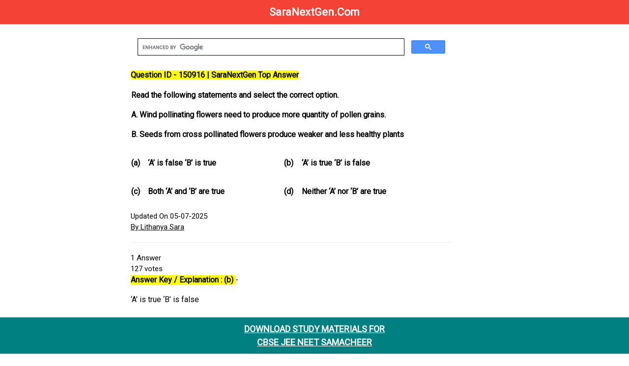

--- FILE ---
content_type: text/html; charset=UTF-8
request_url: https://www.saranextgen.com/homeworkhelp/doubts.php?id=150916
body_size: 5288
content:


<!DOCTYPE html>
<html lang="en">
<head>
  <meta charset="UTF-8">
  <meta name="viewport" content="width=device-width, initial-scale=1.0">
  <title>Question ID - 150916 | SaraNextGen Verified Answers</title>
        
        <!-- Primary Meta Tags -->
            <meta name="description" content="Get answers fast at SaraNextGen ! Explore diverse questions & find expert solutions. Join our community for knowledge sharing & problem-solving today. ">
            <meta name="generator" content="CBSE Test Generator & Paper Creator | SaraNextGen Exam Tools">
            <meta name="author" content="SaraNextGen">
            <meta name="robots" content="index, follow, max-snippet:-1, max-image-preview:large, max-video-preview:-1"/>
            <!-- Date Published -->
            <meta name="date_published" content="2024-04-21">
            <!-- Date Modified -->
            <meta name="date_modified" content="2024-08-15">
            
<!-- Open Graph data -->
    <meta property="og:title" content="Question ID - 150916 | SaraNextGen Top Answer">
    <meta property="og:type" content="website">
    <meta property="og:url" content="/homeworkhelp/doubts.php?id=150916">
    <meta property="og:image" content="https://www.saranextgen.com/designs/assets/images/gsearch.png">
    <meta property="og:description" content="Generate CBSE tests, question papers, and exam papers easily with SaraNextGen. The ultimate online test generator & creator for teachers and schools.">
    <meta property="og:site_name" content="SaraNextGen"> 	            
            
<!-- Twitter Card data -->
    <meta name="twitter:card" content="summary">
    <meta name="twitter:site" content="SaraNextGen">
    <meta name="twitter:title" content="Question ID - 150916 | SaraNextGen Top Answer">
    <meta name="twitter:description" content="Get answers fast at SaraNextGen! Explore diverse questions & find expert solutions. Join our community for knowledge sharing & problem-solving today.">
    <meta property="twitter:image" content="https://www.saranextgen.com/designs/assets/images/gsearch.png"> 
    
  			<link rel="canonical" href="/homeworkhelp/doubts.php?id=150916"/>
  			<link rel="alternate" media="only screen and (max-width: 640px)"  href="/homeworkhelp/doubts.php?id=150916">
			<link rel="stylesheet" href="https://www.w3schools.com/w3css/4/w3.css">
			<link rel="stylesheet" href="https://www.w3schools.com/lib/w3-theme-black.css">
			<link rel="stylesheet" href="https://fonts.googleapis.com/css?family=Roboto">
			<link rel="stylesheet" href="https://cdnjs.cloudflare.com/ajax/libs/font-awesome/4.7.0/css/font-awesome.min.css">
   			<link rel="shortcut icon" type="image/x-icon" href="https://www.saranextgen.com/designs/assets/images/favicon.png">
			<script async src="https://pagead2.googlesyndication.com/pagead/js/adsbygoogle.js?client=ca-pub-7925770213183873"
     crossorigin="anonymous"></script>
 
<style>
table {
 border:none;
 border-collapse: collapse;
 border-spacing: 0.5rem;

}

.footer {
   position: fixed;
   left: 0;
   bottom: 0;
   width: 100%;
   background-color: teal;
   color: white;
   text-align: center;
}
</style>
  <script type="application/ld+json">
    {
      "@context": "https://schema.org",
      "@type": "Organization",
      "url": "https://www.saranextgen.com/",
      "logo": "https://www.saranextgen.com/designs/assets/images/menu/logo/1.png"
    }
    </script>
 
  <script type="application/ld+json">
    {
      "@context": "https://schema.org",
      "@type": "SoftwareApplication",
      "name": "Test Generator | CBSE JEE NEET",
      "operatingSystem": "ANDROID",
      "applicationCategory": "GameApplication",
      "aggregateRating": {
        "@type": "AggregateRating",
        "ratingValue": "4.4",
        "ratingCount": "353"
      },
      "offers": {
        "@type": "Offer",
        "price": "0",
        "priceCurrency": "USD"
      }
    }
    </script>
     <!-- GOOGLE SITE STARTS HERE-->
<!-- Google tag (gtag.js) -->
<script async src="https://www.googletagmanager.com/gtag/js?id=G-5X40K13G4T"></script>
<script>
  window.dataLayer = window.dataLayer || [];
  function gtag(){dataLayer.push(arguments);}
  gtag('js', new Date());

  gtag('config', 'G-5X40K13G4T');
</script>
<!-- GOOGLE SITE TAG ENDS HERE-->
<script type="text/x-mathjax-config">
   MathJax.Hub.Config({
     tex2jax: {
       inlineMath: [ ['$','$'], ["\\(","\\)"] ],
       processEscapes: true
     }
   });
</script>

<script type="text/javascript" async
  src="https://cdnjs.cloudflare.com/ajax/libs/mathjax/2.6.1/MathJax.js?config=TeX-MML-AM_CHTML">
</script>


<style>
html,body,h1,h2,h3,h4,h5,h6 {font-family: "Roboto", sans-serif;}
.w3-sidebar {
  z-index: 3;
  width: 250px;
  top: 43px;
  bottom: 0;
  height: inherit;
}
a {
 
  display: inline-block;

}

a:hover {
  background-color: #ddd;
  color: black;
}

.previous {
  background-color: #f1f1f1;
  color: black;
}

.next {
  background-color: #04AA6D;
  color: white;
  margin-bottom:30px;
}

.round {
  border-radius: 50%;
}

.responsive {
  width: 100%;
  height: auto;
}

.navbar {
  overflow: hidden;
  position: fixed;
  top: 0;
  width: 100%;
}
</style>

<style>
    .upvote {
      font-size: 24px;
      color: blue;
    }
  </style>
  
  </head> 
<body>
    
    <!-- Google Tag Manager (noscript) -->
<noscript><iframe src="https://www.googletagmanager.com/ns.html?id=GTM-WJF6X69"
height="0" width="0" style="display:none;visibility:hidden"></iframe></noscript>
<!-- End Google Tag Manager (noscript) -->
<!-- Navbar -->
<div class="w3-top">
  <div class="w3-bar w3-red">
    <b><a href="https://www.saranextgen.com/" class="w3-btn w3-block w3-red" style="font-size:22px;">SaraNextGen.Com</a></b>
  </div>
</div>
<!-- Overlay effect when opening sidebar on small screens -->
<div class="w3-overlay w3-hide-large" onclick="w3_close()" style="cursor:pointer" title="close side menu" id="myOverlay"></div>
<!-- Main content: shift it to the right by 250 pixels when the sidebar is visible -->
<div class="w3-main" style="margin-left:250px">
  <div class="w3-row w3-padding-64">
      
    <div class="w3-twothird w3-container">
<script async src="https://cse.google.com/cse.js?cx=a07552c8a4474b8cb"></script>
<div class="gcse-search"></div>
<html>
<body itemscope itemtype="https://schema.org/QAPage">

  <div itemprop="mainEntity" itemscope itemtype="https://schema.org/Question">

    <!-- ✅ NAME FIELD REQUIRED BY GOOGLE -->
    <meta itemprop="name" content="CBSE Test Generator & Paper Creator | SaraNextGen Exam Tools - Generate CBSE tests, question papers, and exam papers easily with SaraNextGen. The ultimate online test generator & creator for teachers and schools.">

    <!-- ✅ QUESTION TEXT (VISIBLE TO USERS) -->
    <h1 style="font-size: 16px; overflow: auto;">
      <b>
        <mark style="background-color: yellow; color: black;">
          Question ID - 150916 | SaraNextGen Top Answer
        </mark>
        <table cellspacing="0" style="border-collapse:collapse; width:100.0%">
	<tbody>
		<tr>
			<td colspan="4" style="vertical-align:top; width:93%px">
			<p>Read the following statements and select the correct option.</p>

			<p>A. Wind pollinating flowers need to produce more quantity of pollen grains.</p>

			<p>B. Seeds from cross pollinated flowers produce weaker and less healthy plants</p>
			</td>
		</tr>
		<tr>
			<td style="vertical-align:top; width:5%px">
			<p>(a)</p>
			</td>
			<td style="vertical-align:top; width:40%px">
			<p>&lsquo;A&rsquo; is false &lsquo;B&rsquo; is true</p>
			</td>
			<td style="vertical-align:top; width:5%px">
			<p>(b)</p>
			</td>
			<td style="vertical-align:top; width:42%px">
			<p>&lsquo;A&rsquo; is true &lsquo;B&rsquo; is false</p>
			</td>
		</tr>
		<tr>
			<td style="vertical-align:top; width:5%px">
			<p>(c)</p>
			</td>
			<td style="vertical-align:top; width:40%px">
			<p>Both &lsquo;A&rsquo; and &lsquo;B&rsquo; are true</p>
			</td>
			<td style="vertical-align:top; width:5%px">
			<p>(d)</p>
			</td>
			<td style="vertical-align:top; width:42%px">
			<p>Neither &lsquo;A&rsquo; nor &lsquo;B&rsquo; are true</p>
			</td>
		</tr>
	</tbody>
</table>
      </b>
    </h1>
    
    <!-- ✅ Custom schema.org text (to avoid duplicate content) -->
  <div style="display: none;">
    <span itemprop="text">Verified Solutions by SaraNextGen</span>
  </div>

    <!-- ✅ DATE PUBLISHED -->
    <div>
      <span itemprop="datePublished" content="2024-05-15T08:00:00+08:00">Updated On 05-07-2025</span><br>
      
      <!-- ✅ AUTHOR -->
      <span itemprop="author" itemscope itemtype="https://schema.org/Person">
        <meta itemprop="name" content="Lithanya Sara">
        <a itemprop="url" href="https://www.saranextgen.com">By Lithanya Sara</a>
      </span>
    </div>

    <hr>

    <!-- ✅ STATS -->
    <div><span itemprop="answerCount">1</span> Answer</div>
    <div><span itemprop="upvoteCount">127</span> votes</div>

    <!-- ✅ ACCEPTED ANSWER -->
    <div itemprop="acceptedAnswer" itemscope itemtype="https://schema.org/Answer">

      <!-- ✅ ANSWER TEXT -->
      <div itemprop="text" style="font-size: 16px; overflow: auto;">
        <b>
          <mark style="background-color: yellow; color: black;">
            Answer Key / Explanation : (b)
          </mark>
        </b>
        - <p>&lsquo;A&rsquo; is true &lsquo;B&rsquo; is false</p>
      </div>

      <hr>

      <!-- ✅ ANSWER META -->
      <div>
        <span itemprop="upvoteCount">127</span> votes<br>
        <span itemprop="datePublished" content="2024-05-15T08:00:00+08:00">Updated On 05-07-2025</span><br>

        <!-- ✅ AUTHOR -->
        <span itemprop="author" itemscope itemtype="https://schema.org/Person">
          <meta itemprop="name" content="Lithanya Sara">
          <a itemprop="url" href="https://www.saranextgen.com">By Lithanya Sara</a>
        </span>
      </div>

      <!-- ✅ PERMALINK -->
      <h5>
        <a itemprop="url" href="/homeworkhelp/doubts.php?id=150916">
          <b>Answer Link</b>
        </a>
      </h5>

    </div>

  </div>

</body>

      
      
<a href="doubts.php?id=150915" class="next" style="padding: 8px 18px;color:black;"><b>&laquo; Previous</b></a>



<a href="doubts.php?id=150917" class="next" style="padding: 8px 18px;color:black;"><b>Next Question / Solution &raquo;</b></a>
      
      
 
     
      <div class="footer">
  <h5><a href="https://play.google.com/store/apps/details?id=com.sara.saranextgen" style="text-decoration:noe;"><b>DOWNLOAD STUDY MATERIALS FOR <br>CBSE JEE NEET SAMACHEER</br></b></a></h5></div>

<section>
    <p><strong>1. Are the solutions and answers provided on SaraNextGen.com verified?</strong></p>
    <p>Most answers are prepared or reviewed by subject experts and experienced educators, ensuring they are accurate and reliable for your studies and exam preparation.</p>
  </section>

  <section>
    <p><strong>2. Do I need to register or log in to download books and study guides?</strong></p>
    <p>No, registration is not required to access or download most resources. However, signing up for a free account can help you keep track of your downloads and access additional features.</p>
  </section>

  <section>
    <p><strong>3. How frequently is new content added to the website?</strong></p>
    <p>The website is updated regularly with new questions, answers, and study materials to ensure students have access to the latest information and practice resources.</p>
  </section>

  <section>
     <p><strong>4. What should I do if I notice an error in a question or answer?</strong></p>
    <p>If you find any mistakes, you can report them using the contact form or the “Report an Error” link provided on the page. The team reviews all feedback and makes corrections promptly.</p>
  </section>

 <p>
  <a href="https://wa.me/919585746929" target="_blank" rel="noopener noreferrer"><b><u>Click here to report an Error</u></b></a>
</p>

<section>
  <p><strong>5. Can I request specific study materials or question papers on SaraNextGen.com?</strong></p>
  <p>Yes, you can request specific content by contacting the support team through WhatsApp or the contact form. The team reviews all requests and prioritizes the most needed resources.</p>
</section>

<section>
  <p><strong>6. Is the content on SaraNextGen.com aligned with CBSE and other exam boards?</strong></p>
  <p>Yes, most of the content is tailored for CBSE, JEE, and NEET exams. Materials are regularly reviewed to stay updated with syllabus changes and exam patterns.</p>
</section>

<section>
  <p><strong>7. How can I stay updated when new content is uploaded?</strong></p>
  <p>You can follow SaraNextGen on social media platforms or subscribe to their newsletter to receive notifications about the latest uploads and updates.</p>
</section>

<section>
  <p><strong>8. Are there any premium features or paid materials?</strong></p>
  <p>While most of the resources are free, there are premium features like advanced test generators (details mentioned below) and downloadable guides available for registered users or through a subscription plan.</p>
</section>
<hr>
               
 <h2><strong>CBSE JEE NEET Test Generator | Online Question Paper Creator & Exam Generator</strong></h2>
                  <p>Looking for an efficient and user-friendly CBSE test generator? SaraNextGen offers an advanced online test and question paper generator for CBSE, JEE, NEET, and other major exams. Easily generate and download customized test papers, exam papers, and question papers in PDF format. Our platform is ideal for teachers, schools, and students, providing instant access to hundreds of exam-ready questions. Whether you need a test paper generator, online exam generator, or a question paper creator, SaraNextGen makes exam preparation simple, quick, and effective.</p>
<p><strong>1. What is the CBSE Test Generator at SaraNextGen?</strong><br />
The CBSE Test Generator by <b><u><a href="https://play.google.com/store/apps/details?id=com.sara.saranextgen">SaraNextGen</a></u></b> is an online platform that allows teachers and students to create customized question papers and test papers for CBSE JEET NEET&nbsp;classes. It supports instant generation and PDF downloads for efficient exam preparation.</p>

<p><strong>2. How do I generate a test paper or question paper online?</strong><br />
Simply select your subject and topics on the SaraNextGen Test Generator, choose the number of questions, and instantly download your question paper in PDF format. The test paper generator supports CBSE and other competitive exams.</p>

<p><strong>3. Is SaraNextGen&#39;s test generator suitable for teachers and schools?</strong><br />
Yes, SaraNextGen&#39;s test generator for teachers is designed for classroom, school, and coaching institute use. It enables educators to create exam papers, assignments, and practice tests quickly and efficiently.</p>

<p><strong>4. Can I use the test generator for exams other than CBSE?</strong><br />
Absolutely! SaraNextGen supports exam paper generation for JEE, NEET, CUET, UPSC, and more, making it a versatile online exam generator for students across India.</p>

<p><strong>5. Is there a limit to the number of question papers I can generate?</strong><br />
You can generate up to 100 questions for free and create unlimited test papers after registering on the platform, making it an ideal online test generator for regular exam preparation.</p>

<p><strong>6. Does the question paper generator offer solutions and answer keys?</strong><br />
Yes, SaraNextGen&rsquo;s question paper creator provides answer keys along with your generated test papers, ensuring comprehensive exam readiness for both teachers and students.</br/>
&nbsp;</p>

    </div>
  </div>
</div>


<script>
// Get the Sidebar
var mySidebar = document.getElementById("mySidebar");

// Get the DIV with overlay effect
var overlayBg = document.getElementById("myOverlay");

// Toggle between showing and hiding the sidebar, and add overlay effect
function w3_open() {
  if (mySidebar.style.display === 'block') {
    mySidebar.style.display = 'none';
    overlayBg.style.display = "none";
  } else {
    mySidebar.style.display = 'block';
    overlayBg.style.display = "block";
  }
}

// Close the sidebar with the close button
function w3_close() {
  mySidebar.style.display = "none";
  overlayBg.style.display = "none";
}
</script>

</body>
</html>

--- FILE ---
content_type: text/html; charset=utf-8
request_url: https://www.google.com/recaptcha/api2/aframe
body_size: 114
content:
<!DOCTYPE HTML><html><head><meta http-equiv="content-type" content="text/html; charset=UTF-8"></head><body><script nonce="TPcpx-IXEG3o8wc8O4J0dw">/** Anti-fraud and anti-abuse applications only. See google.com/recaptcha */ try{var clients={'sodar':'https://pagead2.googlesyndication.com/pagead/sodar?'};window.addEventListener("message",function(a){try{if(a.source===window.parent){var b=JSON.parse(a.data);var c=clients[b['id']];if(c){var d=document.createElement('img');d.src=c+b['params']+'&rc='+(localStorage.getItem("rc::a")?sessionStorage.getItem("rc::b"):"");window.document.body.appendChild(d);sessionStorage.setItem("rc::e",parseInt(sessionStorage.getItem("rc::e")||0)+1);localStorage.setItem("rc::h",'1769821635760');}}}catch(b){}});window.parent.postMessage("_grecaptcha_ready", "*");}catch(b){}</script></body></html>